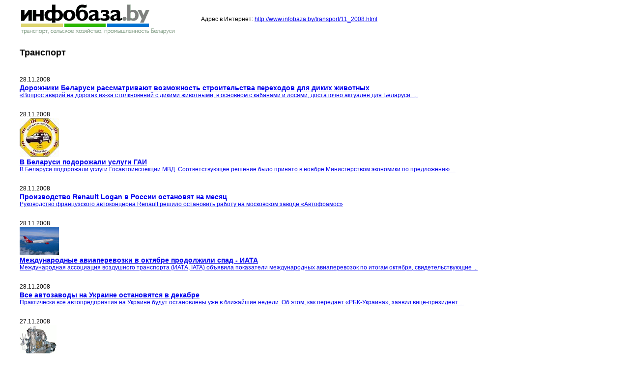

--- FILE ---
content_type: text/html; charset=windows-1251
request_url: https://www.infobaza.by/transport/11_2008.html?print=1
body_size: 13964
content:
<html><head><title>Транспорт / Ноябрь&nbsp;2008 - ИнфоБаза.by</title>
<meta http-equiv=Content-Type content="text/html; charset=windows-1251"><style type=text/css>
<!--
body,td {font:75% Arial,Helvetica,sans-serif}
h3 {font:bold 120% Arial,Helvetica,sans-serif}
h2 {font:bold 135% Arial,Helvetica,sans-serif}
h1 {font:bold 150% Arial,Helvetica,sans-serif}
#articlebody table {border:1px solid #000;border-left:none;border-top:none}
#articlebody td {border:1px solid #000;border-right:none;border-bottom:none}
.nopr {visibility: hidden; display: none;}
.small {font:9px Tahoma,Arial,Helvetica,sans-serif}
.date {padding-top:25px}
h3 {margin: 2px 0 0 0 !important;}
.item_cat {width:90%}
.item_cat table { width:100%; border-collapse:collapse; border:0}
.item_cat table td { border-bottom:1px solid #000; padding:7px 0 }
.item_cat table td.adr { width:25%; padding-right:20px}
-->
</style>
<style type="text/css" media=print>
.nopr {visibility: hidden; display: none;}
</style> 
<meta name="description" content="Новости, статистика, достоверная коммерческая и аналитическая информация о состоянии отраслей транспорта" /><meta name="keywords" content="инфобаза, гольфстрим, транспорт, новости, компания, предприятие, каталог, отрасль, автотехника, запчасти, аксессуары, ГСМ, технические жидкости, оборудование, материалы, выставки" />
</head><body bgcolor=white text=black leftmargin=40><table width=100% border=0 cellspacing=0 cellpadding=0><tr>
<td width="10%"><a href="/"><img src="/i/logo_infobaza.png" alt="Инфобаза" title="Инфобаза" border="0" hspace="2"></a></td>
<td width="90%" style="padding-left:50px">
	<div>Адрес в&nbsp;Интернет: <a href="http://www.infobaza.by/transport/11_2008.html">http://www.infobaza.by/transport/11_2008.html</a></div>
</td></tr></table><br><h1>Транспорт</h1><div class="news">
		
		<div class="item">
	<div class="date">28.11.2008</div>
	<div class="content">
		<h3><a href="/transport/1927.html">Дорожники Беларуси рассматривают возможность строительства переходов для диких животных</a></h3>
		<div class="clear"><!-- --></div>
		<a href="/transport/1927.html">«Вопрос аварий на дорогах из-за столкновений с дикими животными, в основном с кабанами и лосями, достаточно актуален для Беларуси. ...</a>
	</div>
</div><div class="item">
	<div class="date">28.11.2008</div>
	<div class="content">
		<div class="img"><a href="/transport/1926.html"><img src="/i/photo/news/avto/gai1-sm.jpg" border=0 width="80" height="80" alt="" /></a></div>
		<h3><a href="/transport/1926.html">В Беларуси подорожали услуги ГАИ</a></h3>
		<div class="clear"><!-- --></div>
		<a href="/transport/1926.html">В Беларуси подорожали услуги Госавтоинспекции МВД. Соответствующее решение было принято в ноябре Министерством экономики по предложению ...</a>
	</div>
</div><div class="item">
	<div class="date">28.11.2008</div>
	<div class="content">
		<h3><a href="/transport/1925.html">Производство Renault Logan в России остановят на месяц</a></h3>
		<div class="clear"><!-- --></div>
		<a href="/transport/1925.html">Руководство французского автоконцерна Renault решило остановить работу на московском заводе «Автофрамос»</a>
	</div>
</div><div class="item">
	<div class="date">28.11.2008</div>
	<div class="content">
		<div class="img"><a href="/transport/1924.html"><img src="/i/photo/virginatlantic-s.jpg" border=0 width="80" height="58" alt="" /></a></div>
		<h3><a href="/transport/1924.html">Международные авиаперевозки в октябре продолжили спад - ИАТА</a></h3>
		<div class="clear"><!-- --></div>
		<a href="/transport/1924.html">Международная ассоциация воздушного транспорта (ИАТА, IATA) объявила показатели международных авиаперевозок по итогам октября, свидетельствующие ...</a>
	</div>
</div><div class="item">
	<div class="date">28.11.2008</div>
	<div class="content">
		<h3><a href="/transport/1923.html">Все автозаводы на Украине остановятся в декабре</a></h3>
		<div class="clear"><!-- --></div>
		<a href="/transport/1923.html">Практически все автопредприятия на Украине будут остановлены уже в ближайшие недели. Об этом, как передает «РБК-Украина», заявил вице-президент ...</a>
	</div>
</div><div class="item">
	<div class="date">27.11.2008</div>
	<div class="content">
		<div class="img"><a href="/transport/1922.html"><img src="/i/photo/dvigatelmmz-1.jpg" border=0 width="75" height="75" alt="" /></a></div>
		<h3><a href="/transport/1922.html">Минский моторный завод активизирует маркетинговые усилия в период кризиса</a></h3>
		<div class="clear"><!-- --></div>
		<a href="/transport/1922.html">Помимо поставок дизельных двигателей Минский моторный завод будет оказывать российским партнерам услуги по механической обработке деталей</a>
	</div>
</div><div class="item">
	<div class="date">27.11.2008</div>
	<div class="content">
		<div class="img"><a href="/transport/1921.html"><img src="/i/photo/news/avto/03-s.jpg" border=0 width="85" height="56" alt="" /></a></div>
		<h3><a href="/transport/1921.html">10 самых «скоростных» аварий, в которых разбивались суперкары <br />
</a></h3>
		<div class="clear"><!-- --></div>
		<a href="/transport/1921.html">На первом месте такого необычного рейтинга располагается инцидент с участием итальянского Ferrari Enzo, чей водитель на скорости 314 ...</a>
	</div>
</div><div class="item">
	<div class="date">27.11.2008</div>
	<div class="content">
		<div class="img"><a href="/transport/1920.html"><img src="/i/photo/eu-s.jpg" border=0 width="80" height="58" alt="" /></a></div>
		<h3><a href="/transport/1920.html">ЕС планирует выделить 5 млрд евро на поддержку автопрома</a></h3>
		<div class="clear"><!-- --></div>
		<a href="/transport/1920.html">Согласно плану оздоровления экономики Евросоюза, одобренному Еврокомиссией в среду, на поддержку европейской автомобилестроительной ...</a>
	</div>
</div><div class="item">
	<div class="date">27.11.2008</div>
	<div class="content">
		<h3><a href="/transport/1919.html">На Женевский автосалон приедут все автоконцерны</a></h3>
		<div class="clear"><!-- --></div>
		<a href="/transport/1919.html">Такое заявление организаторы сделали после того, как несколько крупных автоконцернов решили не участвовать в моторшоу в Детройте, которое ...</a>
	</div>
</div><div class="item">
	<div class="date">26.11.2008</div>
	<div class="content">
		<h3><a href="/transport/1918.html">Импорт автомобилей в Россию вырос в 2008 году на 10%</a></h3>
		<div class="clear"><!-- --></div>
		<a href="/transport/1918.html">Темпы прироста объемов импорта по каждой марке автомобилей составляют в среднем от 15 до 60% в год, - сообщает ассоциация импортеров ...</a>
	</div>
</div><div class="item">
	<div class="date">26.11.2008</div>
	<div class="content">
		<h3><a href="/transport/1917.html">Автомобильный рынок Беларуси уже не вмещается в рамки устаревшей инфраструктуры</a></h3>
		<div class="clear"><!-- --></div>
		<a href="/transport/1917.html">Как отмечают в Автомобильной ассоциации «БАА», ныне в Беларуси среди стран СНГ самый высокий уровень «автомобилизации» населения. В ...</a>
	</div>
</div><div class="item">
	<div class="date">26.11.2008</div>
	<div class="content">
		<div class="img"><a href="/transport/1916.html"><img src="/i/photo/news/avto/dsc_0077-b.jpg" border=0 width="75" height="57" alt="" /></a></div>
		<h3><a href="/transport/1916.html">Разработан бизнес-план второй фазы проекта сборки автомобилей Samand на СП «Юнисон»</a></h3>
		<div class="clear"><!-- --></div>
		<a href="/transport/1916.html">Разработан бизнес-план второй фазы проекта сборочного производства легковых автомобилей «Саманд» (Samand) иранской фирмы «Иран Ходро» ...</a>
	</div>
</div><div class="item">
	<div class="date">26.11.2008</div>
	<div class="content">
		<h3><a href="/transport/1914.html">Средняя по России цена бензина упала до 21,32 руб./л</a></h3>
		<div class="clear"><!-- --></div>
		<a href="/transport/1914.html">Потребительские цены на автобензин в среднем по России в период с 10 по 16 ноября 2008 г. снизились на</a>
	</div>
</div><div class="item">
	<div class="date">25.11.2008</div>
	<div class="content">
		<div class="img"><a href="/transport/1915.html"><img src="/i/photo/news/avto/mzkt-s.jpg" border=0 width="80" height="51" alt="" /></a></div>
		<h3><a href="/transport/1915.html">МЗКТ увеличил производство автомобильной и прицепной техники</a></h3>
		<div class="clear"><!-- --></div>
		<a href="/transport/1915.html">За 10 месяцев 2008 года Минским заводом колесных тягачей выпущено 584 единицы автомобильной и прицепной техники, что на 34,6% больше ...</a>
	</div>
</div><div class="item">
	<div class="date">25.11.2008</div>
	<div class="content">
		<div class="img"><a href="/transport/1913.html"><img src="/i/photo/news/avto/benzin1-sm.jpg" border=0 width="80" height="68" alt="" /></a></div>
		<h3><a href="/transport/1913.html">Бензин в США подешевел до уровня 2005 года - $0,5 за литр</a></h3>
		<div class="clear"><!-- --></div>
		<a href="/transport/1913.html">Как следует из официальной статистики Министерства энергетики США, это самый низкий показатель</a>
	</div>
</div><div class="item">
	<div class="date">25.11.2008</div>
	<div class="content">
		<h3><a href="/transport/1912.html">Россия отменит НДС при продаже подержанных машин<br />
</a></h3>
		<div class="clear"><!-- --></div>
		<a href="/transport/1912.html">«Другими словами, реализация этого положения позволит исключить повторное взимание НДС при реализации автомобилей</a>
	</div>
</div><div class="item">
	<div class="date">25.11.2008</div>
	<div class="content">
		<div class="img"><a href="/transport/1911.html"><img src="/i/photo/news/avto/fury-s.jpg" border=0 width="80" height="54" alt="" /></a></div>
		<h3><a href="/transport/1911.html">Транспортники Беларуси ощущают на себе последствия финансового кризиса<br />
</a></h3>
		<div class="clear"><!-- --></div>
		<a href="/transport/1911.html">Непростая ситуация сложилась с выполнением прогнозных показателей. По итогам 9 месяцев не удалось «вытянуть» 4 из 8</a>
	</div>
</div><div class="item">
	<div class="date">25.11.2008</div>
	<div class="content">
		<h3><a href="/transport/1910.html">Купил подержанное авто – жди повестки в суд?</a></h3>
		<div class="clear"><!-- --></div>
		<a href="/transport/1910.html">37 (!) минчанам пришла повестка из суда: ваши авто будут конфискованы и отправлены на штрафстоянку. Люди признаются: мы брали авто ...</a>
	</div>
</div><div class="item">
	<div class="date">25.11.2008</div>
	<div class="content">
		<h3><a href="/transport/1909.html">Крупнейшие автоконцерны отказываются от участия в автошоу в Детройте</a></h3>
		<div class="clear"><!-- --></div>
		<a href="/transport/1909.html">Один из ведущих японских автоконцернов Mitsubishi Motors стал пятым автопроизводителем, отказавшимся из-за последствий мирового финансового ...</a>
	</div>
</div><div class="item">
	<div class="date">24.11.2008</div>
	<div class="content">
		<h3><a href="/transport/1908.html">В Беларуси снова подорожает топливо</a></h3>
		<div class="clear"><!-- --></div>
		<a href="/transport/1908.html">Минфин аргументировал свое предложение тем, что в связи со снижением экспортных поступлений от продажи нефтепродуктов на внешнем рынке</a>
	</div>
</div><div class="item">
	<div class="date">24.11.2008</div>
	<div class="content">
		<div class="img"><a href="/transport/1907.html"><img src="/i/photo/news/avto/medialiga/2008/medialiga2008_11-80.jpg" border=0 width="80" height="58" alt="" /></a></div>
		<h3><a href="/transport/1907.html">«АвтоБаза» выиграла «MediaЛИГУ» (дополнено) + ФОТО</a></h3>
		<div class="clear"><!-- --></div>
		<a href="/transport/1907.html">Команда издательства «Гольфстрим», выступавшая под маркой журнала «АвтоБаза», стала победителем второго Открытого международного турнира ...</a>
	</div>
</div><div class="item">
	<div class="date">24.11.2008</div>
	<div class="content">
		<h3><a href="/transport/1906.html">Мэр Минска поручил повысить качество уборки дорог и тротуаров от снега</a></h3>
		<div class="clear"><!-- --></div>
		<a href="/transport/1906.html">В Минске необходимо повысить качество уборки дорог и тротуаров от снега. Такое поручение дал сегодня председатель Мингорисполкома Михаил ...</a>
	</div>
</div><div class="item">
	<div class="date">24.11.2008</div>
	<div class="content">
		<h3><a href="/transport/1905.html">КАМАЗ уходит в двухнедельный отпуск из-за кризиса</a></h3>
		<div class="clear"><!-- --></div>
		<a href="/transport/1905.html">Большая часть сотрудников ОАО «КАМАЗ» с понедельника отправлена в двухнедельный отпуск, сообщил РИА Новости директор департамента по ...</a>
	</div>
</div><div class="item">
	<div class="date">24.11.2008</div>
	<div class="content">
		<h3><a href="/transport/1904.html">В России прошли акции протеста автомобилистов</a></h3>
		<div class="clear"><!-- --></div>
		<a href="/transport/1904.html">Поводом для проведения акции стало намерение правительства повысить с 25 до 30 процентов пошлины на иномарки возрастом до пяти лет, ...</a>
	</div>
</div><div class="item">
	<div class="date">21.11.2008</div>
	<div class="content">
		<h3><a href="/transport/1903.html">Руководство украинского АвтоЗАЗ уволит тысячу сотрудников</a></h3>
		<div class="clear"><!-- --></div>
		<a href="/transport/1903.html">Такого активного сокращения от автомобилестроительной отрасли никто не ожидал. В центре занятости Запорожья были уверены, что сокращения ...</a>
	</div>
</div><div class="item">
	<div class="date">21.11.2008</div>
	<div class="content">
		<h3><a href="/transport/1902.html">Конгресс США перенес принятие решения о помощи автопрому на декабрь</a></h3>
		<div class="clear"><!-- --></div>
		<a href="/transport/1902.html">General Motors, Ford и Chrysler просят у правительства немедленно выделить им кредит в размере 25 млрд долл. General Motors утверждает</a>
	</div>
</div><div class="item">
	<div class="date">21.11.2008</div>
	<div class="content">
		<h3><a href="/transport/1901.html">Автомобилисты РФ проведут акцию протеста против повышения пошлин</a></h3>
		<div class="clear"><!-- --></div>
		<a href="/transport/1901.html">В ближайшую субботу, 22 ноября, пройдет общероссийская акция протеста автомобилистов против повышения таможенных пошлин на новые и ...</a>
	</div>
</div><div class="item">
	<div class="date">21.11.2008</div>
	<div class="content">
		<div class="img"><a href="/transport/1900.html"><img src="/i/photo/news/avto/dsc_0077-b.jpg" border=0 width="75" height="57" alt="" /></a></div>
		<h3><a href="/transport/1900.html">Беларусь предлагает Iran Khodro увеличить его долю с СП «Юнисон» до контрольного пакета</a></h3>
		<div class="clear"><!-- --></div>
		<a href="/transport/1900.html">«Сегодня доля Iran Khodro составляет 42% акций. Если компания считает, что этого недостаточно и ей для управления нужно увеличить пакет, ...</a>
	</div>
</div><div class="item">
	<div class="date">21.11.2008</div>
	<div class="content">
		<div class="img"><a href="/transport/1899.html"><img src="/i/photo/news/avto/servis-s.jpg" border=0 width="80" height="58" alt="" /></a></div>
		<h3><a href="/transport/1899.html">Количество станций по гостехосмотру автотранспорта к концу года вырастет до 200</a></h3>
		<div class="clear"><!-- --></div>
		<a href="/transport/1899.html">В Минтрансе отмечают, что рост числа транспортных средств в Беларуси требует расширения сети диагностических станций для обеспечения ...</a>
	</div>
</div><div class="item">
	<div class="date">20.11.2008</div>
	<div class="content">
		<h3><a href="/transport/1898.html">Смерть американских автокомпаний изменит весь мир</a></h3>
		<div class="clear"><!-- --></div>
		<a href="/transport/1898.html">Около 200 000 тысяч рабочих мест исчезнут. Под угрозой окажется система здравоохранения миллионов американцев</a>
	</div>
</div><div class="item">
	<div class="date">20.11.2008</div>
	<div class="content">
		<div class="img"><a href="/transport/1897.html"><img src="/i/photo/other/gulf_footballteam-80.jpg" border=0 width="80" height="74" alt="" /></a></div>
		<h3><a href="/transport/1897.html">Футбольная команда журнала «АвтоБаза» примет участие в международном турнире «MediaЛИГА»</a></h3>
		<div class="clear"><!-- --></div>
		<a href="/transport/1897.html">С 22 по 23 ноября в Минске состоится второй открытый турнир по мини-футболу среди республиканских СМИ, предприятий и организаций.</a>
	</div>
</div><div class="item">
	<div class="date">20.11.2008</div>
	<div class="content">
		<h3><a href="/transport/1896.html">Great Wall отказался от строительства завода в России</a></h3>
		<div class="clear"><!-- --></div>
		<a href="/transport/1896.html">Китайский автопроизводитель Great Wall отказался от планов по развитию сборочного предприятия в России</a>
	</div>
</div><div class="item">
	<div class="date">20.11.2008</div>
	<div class="content">
		<h3><a href="/transport/1895.html">Рынок подержанных автомобилей – очевидное и вероятное</a></h3>
		<div class="clear"><!-- --></div>
		<a href="/transport/1895.html">Как реагирует рынок подержанных автомобилей на последние события в мире? Изменения, которые несомненно происходят или произойдут в ...</a>
	</div>
</div><div class="item">
	<div class="date">20.11.2008</div>
	<div class="content">
		<h3><a href="/transport/1894.html">Наличие многократных удостоверений ввоза в РФ автомобилей не снимает с граждан Беларуси обязанность их декларирования</a></h3>
		<div class="clear"><!-- --></div>
		<a href="/transport/1894.html">Многократные удостоверения временного ввоза для личных автомобилей, зарегистрированных на территории Беларуси, сроком до 6 месяцев ...</a>
	</div>
</div><div class="item">
	<div class="date">19.11.2008</div>
	<div class="content">
		<div class="img"><a href="/transport/1893.html"><img src="/i/photo/news/avto/znak-s.jpg" border=0 width="85" height="51" alt="" /></a></div>
		<h3><a href="/transport/1893.html">Беларусь и Россия ратифицировали конвенцию о взаимном признании нарушений ПДД</a></h3>
		<div class="clear"><!-- --></div>
		<a href="/transport/1893.html">Теперь, например, граждане Беларуси, совершившие нарушение Правил дорожного движения в России, будут привлекаться к ответственности</a>
	</div>
</div><div class="item">
	<div class="date">19.11.2008</div>
	<div class="content">
		<div class="img"><a href="/article/auto/belposlog/"><img src="/i/photo/exhibition/auto/trans_logist/2008/transp_log2008_9-sm.jpg" border=0 width="80" height="74" alt="" /></a></div>
		<h3><a href="/article/auto/belposlog/">Беларусь постигает логистику</a></h3>
		<div class="clear"><!-- --></div>
		<a href="/article/auto/belposlog/">Удивительно, но мы научились признавать свои недостатки и даже ошибки. Целая отрасль транспортных перевозок вдруг объявила, что у нее ...</a>
	</div>
</div><div class="item">
	<div class="date">19.11.2008</div>
	<div class="content">
		<div class="img"><a href="/transport/1891.html"><img src="/i/photo/news/avto/benzin-sm.jpg" border=0 width="80" height="49" alt="" /></a></div>
		<h3><a href="/transport/1891.html">Бензин и дизтопливо в США подешевели с июля в 2 раза</a></h3>
		<div class="clear"><!-- --></div>
		<a href="/transport/1891.html">Бензин и дизельное топливо в США продолжают стремительно дешеветь. Так, согласно официальной статистике Министерства энергетики США, ...</a>
	</div>
</div><div class="item">
	<div class="date">19.11.2008</div>
	<div class="content">
		<h3><a href="/transport/1890.html">Минпром Беларуси и «Катерпиллар» подумают о сотрудничестве</a></h3>
		<div class="clear"><!-- --></div>
		<a href="/transport/1890.html">В Лондоне состоялась встреча руководства корпорации «Катерпиллар» с премьер-министром Беларуси Сергеем Сидорским.</a>
	</div>
</div><div class="item">
	<div class="date">18.11.2008</div>
	<div class="content">
		<h3><a href="/transport/1889.html">АвтоВАЗ откладывает выпуск моделей на основе Renault Logan</a></h3>
		<div class="clear"><!-- --></div>
		<a href="/transport/1889.html">Причиной изменения сроков стал финансовый кризис, повлиявший на дела компании</a>
	</div>
</div><div class="item">
	<div class="date">18.11.2008</div>
	<div class="content">
		<h3><a href="/transport/1888.html">Новые водительские удостоверения появятся в Беларуси к 2011 году</a></h3>
		<div class="clear"><!-- --></div>
		<a href="/transport/1888.html">«Планируется, что в 2011 году в Беларуси будет введен новый вид водительского удостоверения»...</a>
	</div>
</div><div class="item">
	<div class="date">18.11.2008</div>
	<div class="content">
		<h3><a href="/transport/1887.html">Управлением федеральных трасс в России займется новая госкомпания</a></h3>
		<div class="clear"><!-- --></div>
		<a href="/transport/1887.html">Глава Минтранса Игорь Левитин представил вчера президенту РФ Дмитрию Медведеву предложения по созданию государственной компании «Российские ...</a>
	</div>
</div><div class="item">
	<div class="date">18.11.2008</div>
	<div class="content">
		<div class="img"><a href="/transport/1886.html"><img src="/i/photo/news/avto/opel_insignia-s.jpg" border=0 width="80" height="40" alt="" /></a></div>
		<h3><a href="/transport/1886.html">Opel Insignia стал европейским «Автомобилем года»</a></h3>
		<div class="clear"><!-- --></div>
		<a href="/transport/1886.html">Бренд Opel компании «Дженерал Моторс» получил звание лучшей машины года в Европе впервые за 22 года. Opel Insignia, новейший среднеразмерный ...</a>
	</div>
</div><div class="item">
	<div class="date">17.11.2008</div>
	<div class="content">
		<div class="img"><a href="/transport/1885.html"><img src="/i/photo/news/avto/bogdan-s.jpg" border=0 width="80" height="49" alt="" /></a></div>
		<h3><a href="/transport/1885.html">Украинский «Богдан» заморозил строительство завода в России</a></h3>
		<div class="clear"><!-- --></div>
		<a href="/transport/1885.html">Один из крупнейших автопроизводителей Украины - корпорация «Богдан» - приостановил на год инвестиционный проект в Нижегородской области ...</a>
	</div>
</div><div class="item">
	<div class="date">17.11.2008</div>
	<div class="content">
		<h3><a href="/transport/1884.html">В Гомеле задержан водитель, сбивший на остановке трех человек</a></h3>
		<div class="clear"><!-- --></div>
		<a href="/transport/1884.html">26-летний водитель «Мерседеса» скрылся с места преступления, оставив там свой автомобиль. Через несколько часов по номерному знаку ...</a>
	</div>
</div><div class="item">
	<div class="date">17.11.2008</div>
	<div class="content">
		<h3><a href="/transport/1883.html">В Буркина-Фасо произошло ДТП, унесшее 66 жизней</a></h3>
		<div class="clear"><!-- --></div>
		<a href="/transport/1883.html">Инцидент произошел в минувшую субботу в 170 км к западу от столицы страны - г. Уагадугу. На оживленной улице столкнулись</a>
	</div>
</div><div class="item">
	<div class="date">17.11.2008</div>
	<div class="content">
		<h3><a href="/transport/1882.html">Транспортные организации общего пользования Беларуси в январе-октябре увеличили грузооборот на 5,8%</a></h3>
		<div class="clear"><!-- --></div>
		<a href="/transport/1882.html">Грузооборот железнодорожного транспорта за указанный период составил 40,6 млрд.ткм, или 103% к аналогичному периоду 2007 года</a>
	</div>
</div><div class="item">
	<div class="date">14.11.2008</div>
	<div class="content">
		<div class="img"><a href="/transport/1881.html"><img src="/i/photo/news/avto/avarii/poezd_porshe/poezd_porshe_1-80.jpg" border=0 width="80" height="49" alt="" /></a></div>
		<h3><a href="/transport/1881.html">Разбился поезд с Porsche. ФОТО</a></h3>
		<div class="clear"><!-- --></div>
		<a href="/transport/1881.html">В итоге 18 суперкаров вместо того, чтобы поехать к покупателям, отправились на свалку.</a>
	</div>
</div><div class="item">
	<div class="date">14.11.2008</div>
	<div class="content">
		<div class="img"><a href="/transport/1880.html"><img src="/i/photo/news/avto/amkodor2551-s.jpg" border=0 width="80" height="60" alt="" /></a></div>
		<h3><a href="/transport/1880.html">«Амкодор» создает дилерскую сеть в Молдове</a></h3>
		<div class="clear"><!-- --></div>
		<a href="/transport/1880.html">«Амкодор» намерен более широко выходить со своей техникой на молдавский рынок, - сказал дипломат</a>
	</div>
</div><div class="item">
	<div class="date">14.11.2008</div>
	<div class="content">
		<h3><a href="/transport/1879.html">Ученик 7-го класса в Могилеве угнал автобус от автобусного парка</a></h3>
		<div class="clear"><!-- --></div>
		<a href="/transport/1879.html">«14-летний ученик 7-го класса средней школы N20 Могилева угнал от автопарка N1 по Гомельскому шоссе</a>
	</div>
</div><div class="item">
	<div class="date">14.11.2008</div>
	<div class="content">
		<div class="img"><a href="/transport/1878.html"><img src="/i/photo/news/avto/mintrans_logo-sm.jpg" border=0 width="80" height="94" alt="" /></a></div>
		<h3><a href="/transport/1878.html">Минтранс напоминает о необходимости замены лицензий</a></h3>
		<div class="clear"><!-- --></div>
		<a href="/transport/1878.html">Ранее выданные Минтрансом специальные разрешения (лицензии) прекращают свое действие с 1 января 2009 г., в связи с чем срок действия ...</a>
	</div>
</div><div class="item">
	<div class="date">14.11.2008</div>
	<div class="content">
		<div class="img"><a href="/transport/1877.html"><img src="/i/photo/news/avto/gaz-logo-s.jpg" border=0 width="75" height="78" alt="" /></a></div>
		<h3><a href="/transport/1877.html">«Группа ГАЗ» начинает увольнять работников</a></h3>
		<div class="clear"><!-- --></div>
		<a href="/transport/1877.html">Глобальный финансовый кризис и его последствия весьма серьезно воспринимаются российскими автоконцернами. Снижение спроса на продукцию ...</a>
	</div>
</div><div class="item">
	<div class="date">13.11.2008</div>
	<div class="content">
		<div class="img"><a href="/transport/1876.html"><img src="/i/photo/news/avto/wintertires03-s.jpg" border=0 width="75" height="60" alt="" /></a></div>
		<h3><a href="/transport/1876.html">Установка зимней резины: пока без очередей</a></h3>
		<div class="clear"><!-- --></div>
		<a href="/transport/1876.html">На белорусских СТО в ноябре не наблюдается аншлага: автомобилисты не торопятся устанавливать на свои машины зимнюю резину</a>
	</div>
</div><div class="item">
	<div class="date">13.11.2008</div>
	<div class="content">
		<h3><a href="/transport/1875.html">Делегация из Новосибирска побывала в Минске для изучения новинок, выпускаемых на автозаводах и транспортных предприятиях Беларуси</a></h3>
		<div class="clear"><!-- --></div>
		<a href="/transport/1875.html">В следующем году Новосибирский муниципалитет планирует закупить до 50 новых автобусов для обновления парка подвижного состава городского ...</a>
	</div>
</div><div class="item">
	<div class="date">13.11.2008</div>
	<div class="content">
		<div class="img"><a href="/transport/1874.html"><img src="/i/photo/news/avto/trassa-les-s.jpg" border=0 width="80" height="48" alt="" /></a></div>
		<h3><a href="/transport/1874.html">Новые технологии строительства лесных дорог в заболоченной местности разработаны в БГТУ</a></h3>
		<div class="clear"><!-- --></div>
		<a href="/transport/1874.html">Ученые БГТУ разработали новые технологии для строительства лесных дорог на слабых грунтовых основаниях с применением нетканых синтетических ...</a>
	</div>
</div><div class="item">
	<div class="date">13.11.2008</div>
	<div class="content">
		<h3><a href="/transport/1873.html">Цены на бензин в России за неделю снизились на 1,2%</a></h3>
		<div class="clear"><!-- --></div>
		<a href="/transport/1873.html">Средняя цена на бензин в РФ на 1 ноября составила 22,02 рубля против 22,28 рубля на 27 октября.</a>
	</div>
</div><div class="item">
	<div class="date">12.11.2008</div>
	<div class="content">
		<div class="img"><a href="/transport/1872.html"><img src="/i/photo/cover/2008/auto0811_cover80.jpg" border=0 width="80" height="114" alt="" /></a></div>
		<h3><a href="/transport/1872.html">Читайте на сайте ноябрьский номер журнала «АвтоБаза»</a></h3>
		<div class="clear"><!-- --></div>
		<a href="/transport/1872.html">Материалы очередного номера популярного журнала для профессионалов автобизнеса доступны в формате PDF.</a>
	</div>
</div><div class="item">
	<div class="date">12.11.2008</div>
	<div class="content">
		<div class="img"><a href="/transport/1871.html"><img src="/i/photo/news/avto/avtobus_maz251_sm.jpg" border=0 width="80" height="61" alt="" /></a></div>
		<h3><a href="/transport/1871.html">В Ставропольский край в 2008 году будет поставлено 50 автобусов МАЗ<br />
</a></h3>
		<div class="clear"><!-- --></div>
		<a href="/transport/1871.html">Вчера в Минске состоялась встреча делегации Ставропольского края с руководством МАЗа. «Мы внесли предложение, чтобы предприятие приехало ...</a>
	</div>
</div><div class="item">
	<div class="date">12.11.2008</div>
	<div class="content">
		<h3><a href="/transport/1870.html">Жители Витебщины забросали машину инспектора ГАИ экскрементами</a></h3>
		<div class="clear"><!-- --></div>
		<a href="/transport/1870.html">К разных срокам лишения свободы условно приговорены три парня из Верхнедвинска за то, что отомстили сотруднику ГАИ</a>
	</div>
</div><div class="item">
	<div class="date">12.11.2008</div>
	<div class="content">
		<h3><a href="/transport/1869.html">Гомельский водитель осужден за умышленный наезд на ребенка</a></h3>
		<div class="clear"><!-- --></div>
		<a href="/transport/1869.html">В Гомеле вступил в силу приговор по нашумевшему делу. Впервые в области судили человека за умышленный наезд на пешеходов.</a>
	</div>
</div><div class="item">
	<div class="date">12.11.2008</div>
	<div class="content">
		<h3><a href="/transport/1868.html">Кризис в мировом автопроме набирает обороты</a></h3>
		<div class="clear"><!-- --></div>
		<a href="/transport/1868.html">Массовой акцией протеста в Барселоне встретили испанские сотрудники японского автоконцерна Nissan решение компании</a>
	</div>
</div><div class="item">
	<div class="date">11.11.2008</div>
	<div class="content">
		<div class="img"><a href="/transport/1867.html"><img src="/i/photo/news/avto/mendelev1-sm.jpg" border=0 width="80" height="66" alt="" /></a></div>
		<h3><a href="/transport/1867.html">Начальника управления ГАИ МВД Беларуси отстранили от должности<br />
</a></h3>
		<div class="clear"><!-- --></div>
		<a href="/transport/1867.html">Возглавлявший данную службу с начала 2006 года Александр Менделев отстранен от занимаемой должности. Когда было принято такое решение</a>
	</div>
</div><div class="item">
	<div class="date">11.11.2008</div>
	<div class="content">
		<h3><a href="/transport/1866.html">Президент Украины пообещал поддержать национальный автопром</a></h3>
		<div class="clear"><!-- --></div>
		<a href="/transport/1866.html">Основной темой обсуждения стали меры, которые необходимо предпринять для предотвращения рецессии в автомобилестроении. В совещании ...</a>
	</div>
</div><div class="item">
	<div class="date">11.11.2008</div>
	<div class="content">
		<div class="img"><a href="/transport/1865.html"><img src="/i/photo/news/mts/republic1-s.jpg" border=0 width="80" height="69" alt="" /></a></div>
		<h3><a href="/transport/1865.html">Правительство Беларуси посчитало нецелесообразным снижать цены на бензин</a></h3>
		<div class="clear"><!-- --></div>
		<a href="/transport/1865.html">Правительство Беларуси посчитало нецелесообразным снижать цены на нефтепродукты на внутреннем рынке в связи с падением мировых цен</a>
	</div>
</div><div class="item">
	<div class="date">11.11.2008</div>
	<div class="content">
		<h3><a href="/transport/1864.html">Корпорация «Ростехнологии» интересуется МАЗом</a></h3>
		<div class="clear"><!-- --></div>
		<a href="/transport/1864.html">«У нас состоялся достаточно откровенный разговор, с нашей стороны были высказаны предложения о создании совместных предприятий, сотрудничестве ...</a>
	</div>
</div><div class="item">
	<div class="date">10.11.2008</div>
	<div class="content">
		<h3><a href="/transport/1863.html">В России появятся новые заводы по производству запчастей к зарубежным авто</a></h3>
		<div class="clear"><!-- --></div>
		<a href="/transport/1863.html">Россия готова к новым соглашениям с иностранными производителями о промышленной сборке запчастей для иномарок. Эта новость, появившаяся ...</a>
	</div>
</div><div class="item">
	<div class="date">10.11.2008</div>
	<div class="content">
		<h3><a href="/transport/1862.html">В Беларусь за 9 месяцев ввезено около 130 тысяч иномарок</a></h3>
		<div class="clear"><!-- --></div>
		<a href="/transport/1862.html">Импорт автомобилей превысил показатель за аналогичный прошлогодний период в денежном выражении на 24% и достиг почти</a>
	</div>
</div><div class="item">
	<div class="date">10.11.2008</div>
	<div class="content">
		<div class="img"><a href="/transport/1861.html"><img src="/i/photo/news/avto/taxi-s.jpg" border=0 width="75" height="56" alt="" /></a></div>
		<h3><a href="/transport/1861.html">В Минске дорожает проезд в такси</a></h3>
		<div class="clear"><!-- --></div>
		<a href="/transport/1861.html">К настоящему времени новые тарифы зарегистрировали большинство перевозчиков столицы</a>
	</div>
</div><div class="item">
	<div class="date">10.11.2008</div>
	<div class="content">
		<div class="img"><a href="/transport/1860.html"><img src="/i/photo/news/avto/poderzh_auto-sm.jpg" border=0 width="80" height="59" alt="" /></a></div>
		<h3><a href="/transport/1860.html">Авторынок Беларуси отреагировал на финансовый кризис переориентацией спроса</a></h3>
		<div class="clear"><!-- --></div>
		<a href="/transport/1860.html">На автомобильном рынке Беларуси произошла переориентация спроса в связи с влиянием мирового финансового кризиса</a>
	</div>
</div><div class="item">
	<div class="date">10.11.2008</div>
	<div class="content">
		<div class="img"><a href="/transport/1859.html"><img src="/i/photo/news/avto/rul_gif-1.jpg" border=0 width="80" height="60" alt="" /></a></div>
		<h3><a href="/transport/1859.html">Мировой авторынок скатился на 40 лет назад</a></h3>
		<div class="clear"><!-- --></div>
		<a href="/transport/1859.html">Весь мировой автомобильный рынок катится в пропасть неизвестности, с каждым днем набирая все более угрожающий характер</a>
	</div>
</div><div class="item">
	<div class="date">06.11.2008</div>
	<div class="content">
		<h3><a href="/transport/1858.html">Россия может поднять ввозные пошлины на иномарки старше 5 лет</a></h3>
		<div class="clear"><!-- --></div>
		<a href="/transport/1858.html">Правительство России готовит ряд мер, ограничивающих (а при определенных условиях, и вовсе запрещающих) импорт подержанных автомобилей, ...</a>
	</div>
</div><div class="item">
	<div class="date">06.11.2008</div>
	<div class="content">
		<h3><a href="/transport/1857.html">«Детройтская тройка» видит в Обаме спасителя автопрома</a></h3>
		<div class="clear"><!-- --></div>
		<a href="/transport/1857.html">Американские автопроизводители приветствуют избрание Барака Обамы на должность президента США, видя в нем защитника американской промышленности</a>
	</div>
</div><div class="item">
	<div class="date">06.11.2008</div>
	<div class="content">
		<div class="img"><a href="/transport/1856.html"><img src="/i/photo/news/mts/london-s.jpg" border=0 width="80" height="60" alt="" /></a></div>
		<h3><a href="/transport/1856.html">Минтранс Беларуси представит на форуме в Лондоне инвестиционные проекты на сумму $50 млн.</a></h3>
		<div class="clear"><!-- --></div>
		<a href="/transport/1856.html">«На форуме мы планируем продемонстрировать транзитные возможности Республики Беларусь и представим полную информацию о программе развития ...</a>
	</div>
</div><div class="item">
	<div class="date">05.11.2008</div>
	<div class="content">
		<h3><a href="/transport/1855.html">В России дешевеет бензин</a></h3>
		<div class="clear"><!-- --></div>
		<a href="/transport/1855.html">В России дешевеет топливо вслед за падением мировых цен на нефть, начавшемся в сентябре из-за опасений снижения спроса на нее в условиях ...</a>
	</div>
</div><div class="item">
	<div class="date">05.11.2008</div>
	<div class="content">
		<div class="img"><a href="/transport/1854.html"><img src="/i/photo/news/avto/maz_konveer_sm.jpg" border=0 width="80" height="56" alt="" /></a></div>
		<h3><a href="/transport/1854.html">Финская компания Sisu Auto Oy заинтересована в создании на базе МАЗ СП по выпуску большегрузных авто</a></h3>
		<div class="clear"><!-- --></div>
		<a href="/transport/1854.html">У завода уже есть опыт сотрудничества с концерном Sisu. На протяжении двух лет финский производитель поставляет на предприятие мосты ...</a>
	</div>
</div><div class="item">
	<div class="date">05.11.2008</div>
	<div class="content">
		<div class="img"><a href="/transport/1853.html"><img src="/i/photo/news/avto/bmwx6-s.jpg" border=0 width="80" height="48" alt="" /></a></div>
		<h3><a href="/transport/1853.html">Доходы BMW падают из-за глобального кризиса</a></h3>
		<div class="clear"><!-- --></div>
		<a href="/transport/1853.html">Представители компании говорят, что не в состоянии спрогнозировать финансовые результаты даже до конца 2008 года из-за неустойчивого ...</a>
	</div>
</div><div class="item">
	<div class="date">05.11.2008</div>
	<div class="content">
		<h3><a href="/transport/1852.html">Найдены грибы, производящие дизельное топливо</a></h3>
		<div class="clear"><!-- --></div>
		<a href="/transport/1852.html">Американские ученые обнаружили, что грибы-паразиты Gliocladium roseum производят углеводороды, входящие в состав дизельного топлива. ...</a>
	</div>
</div><div class="item">
	<div class="date">05.11.2008</div>
	<div class="content">
		<div class="img"><a href="/transport/1851.html"><img src="/i/photo/news/avto/poezd-s.jpg" border=0 width="80" height="53" alt="" /></a></div>
		<h3><a href="/transport/1851.html">Первая грузовая компания России открывает представительство в Беларуси</a></h3>
		<div class="clear"><!-- --></div>
		<a href="/transport/1851.html">Решение об открытии представительства в Беларуси было обусловлено растущими объемами международных грузоперевозок железнодорожным транспортом ...</a>
	</div>
</div><div class="item">
	<div class="date">04.11.2008</div>
	<div class="content">
		<div class="img"><a href="/transport/1850.html"><img src="/i/photo/news/avto/mintrans_logo-sm.jpg" border=0 width="80" height="94" alt="" /></a></div>
		<h3><a href="/transport/1850.html">Беларусь и Китай подпишут меморандум о сотрудничестве в области автомобильного и водного транспорта</a></h3>
		<div class="clear"><!-- --></div>
		<a href="/transport/1850.html">«Китай защищает свой внутренний рынок перевозок и не допускает иностранные компании. Подписание меморандума станет первым этапом создания ...</a>
	</div>
</div><div class="item">
	<div class="date">04.11.2008</div>
	<div class="content">
		<div class="img"><a href="/transport/1849.html"><img src="/i/photo/news/avto/surganova_remont-sm.jpg" border=0 width="80" height="54" alt="" /></a></div>
		<h3><a href="/transport/1849.html">Несколько крупных столичных магистралей в скором времени обретут новый облик</a></h3>
		<div class="clear"><!-- --></div>
		<a href="/transport/1849.html">Несколько крупных столичных магистралей в ближайшие годы преобразятся. Предприятие «УДМСиБ Мингорисполкома» сейчас выполняет реконструкцию ...</a>
	</div>
</div><div class="item">
	<div class="date">04.11.2008</div>
	<div class="content">
		<div class="img"><a href="/transport/1848.html"><img src="/i/photo/news/agro/euro-s.jpg" border=0 width="80" height="48" alt="" /></a></div>
		<h3><a href="/transport/1848.html">Европейский автопром просит у Евросоюза 40 млрд. евро</a></h3>
		<div class="clear"><!-- --></div>
		<a href="/transport/1848.html">Европейская ассоциация автопроизводителей ACEA выступила с требованием о получении от Европейского инвестиционного банка (EIB) дешевых ...</a>
	</div>
</div><div class="item">
	<div class="date">04.11.2008</div>
	<div class="content">
		<div class="img"><a href="/transport/1847.html"><img src="/i/photo/news/avto/maz6430a9-s.jpg" border=0 width="80" height="60" alt="" /></a></div>
		<h3><a href="/transport/1847.html">Техника Минского автомобильного завода будет представлена в Латвии</a></h3>
		<div class="clear"><!-- --></div>
		<a href="/transport/1847.html">С 12 по 15 ноября Минский автомобильный завод примет участие в национальной выставке автотехники «БеларусьЭКСПО-2008» в  Риге, Латвия</a>
	</div>
</div><div class="item">
	<div class="date">04.11.2008</div>
	<div class="content">
		<div class="img"><a href="/transport/1846.html"><img src="/i/photo/news/avto/vihlop160-s.jpg" border=0 width="80" height="80" alt="" /></a></div>
		<h3><a href="/transport/1846.html">Евросоюз ужесточит экологические нормы для новых авто с 2015 года</a></h3>
		<div class="clear"><!-- --></div>
		<a href="/transport/1846.html">Поводом для пересмотра планов Еврокомиссии послужило то, что в третьем квартале текущего года из-за мирового финансового кризиса продажи ...</a>
	</div>
</div><div class="item">
	<div class="date">03.11.2008</div>
	<div class="content">
		<div class="img"><a href="/transport/1845.html"><img src="/i/photo/news/avto/maz-203-s.jpg" border=0 width="80" height="60" alt="" /></a></div>
		<h3><a href="/transport/1845.html">Автобусы «МАЗ» появятся на улицах польского города Гданьска в 2009 году</a></h3>
		<div class="clear"><!-- --></div>
		<a href="/transport/1845.html">Был проведен тендер по закупке около 20 автобусов среди ведущих автомобильных фирм Европы. В числе победителей тендера</a>
	</div>
</div><div class="item">
	<div class="date">03.11.2008</div>
	<div class="content">
		<h3><a href="/transport/1844.html">Экспорт «МАЗ-МАН» в ЕС сдерживают высокие пошлины</a></h3>
		<div class="clear"><!-- --></div>
		<a href="/transport/1844.html">Руководитель «МАЗ-МАН» отметил, что предприятие имеет постоянных деловых партнеров в 11 странах Европы, в том числе Австрии, Великобритании, ...</a>
	</div>
</div><div class="item">
	<div class="date">03.11.2008</div>
	<div class="content">
		<h3><a href="/transport/1843.html">Беларусь и Германия определили количество разрешений для автоперевозчиков на 2009 год</a></h3>
		<div class="clear"><!-- --></div>
		<a href="/transport/1843.html">«Это количество устраивает и белорусскую, и германскую стороны. Если в 2009 году грузопоток увеличится в несколько раз</a>
	</div>
</div><div class="item">
	<div class="date">03.11.2008</div>
	<div class="content">
		<div class="img"><a href="/transport/1842.html"><img src="/i/photo/news/avto/avarii/ferrari-pozhar1-sm.jpg" border=0 width="80" height="55" alt="" /></a></div>
		<h3><a href="/transport/1842.html">В Москве после ДТП сгорел раритетный «Феррари»</a></h3>
		<div class="clear"><!-- --></div>
		<a href="/transport/1842.html">Предположительно это был довольно редкий для московских дорог «Феррари 3000» 1980 года выпуска, стоимостью около 30 миллионов рублей.</a>
	</div>
</div><div class="item">
	<div class="date">03.11.2008</div>
	<div class="content">
		<h3><a href="/transport/1841.html">АвтоВАЗ снизил продажи машин в октябре на 20%</a></h3>
		<div class="clear"><!-- --></div>
		<a href="/transport/1841.html">Продажи АвтоВАЗа - крупнейшего российского производителя легковых машин - упали в октябре на 19 процентов по сравнению с тем же месяцем ...</a>
	</div>
</div>


	<span class=nopr>
		<br/><div class="news_month"><a href="1_2026.html">Январь&nbsp;2026</a> | <a href="12_2025.html">Декабрь&nbsp;2025</a> | <a href="11_2025.html">Ноябрь&nbsp;2025</a> | <a href="10_2025.html">Октябрь&nbsp;2025</a> | <a href="9_2025.html">Сентябрь&nbsp;2025</a> | <a href="8_2025.html">Август&nbsp;2025</a> | <a href="7_2025.html">Июль&nbsp;2025</a> | <a href="6_2025.html">Июнь&nbsp;2025</a> | <a href="5_2025.html">Май&nbsp;2025</a> | <a href="3_2025.html">Март&nbsp;2025</a> | <a href="2_2025.html">Февраль&nbsp;2025</a> | <a href="1_2025.html">Январь&nbsp;2025</a> | <a href="12_2024.html">Декабрь&nbsp;2024</a> | <a href="10_2024.html">Октябрь&nbsp;2024</a> | <a href="9_2024.html">Сентябрь&nbsp;2024</a> | <a href="7_2024.html">Июль&nbsp;2024</a> | <a href="6_2024.html">Июнь&nbsp;2024</a> | <a href="5_2024.html">Май&nbsp;2024</a> | <a href="4_2024.html">Апрель&nbsp;2024</a> | <a href="3_2024.html">Март&nbsp;2024</a> | <a href="2_2024.html">Февраль&nbsp;2024</a> | <a href="1_2024.html">Январь&nbsp;2024</a> | <a href="12_2023.html">Декабрь&nbsp;2023</a> | <a href="11_2023.html">Ноябрь&nbsp;2023</a> | <a href="8_2023.html">Август&nbsp;2023</a> | <a href="7_2023.html">Июль&nbsp;2023</a> | <a href="6_2023.html">Июнь&nbsp;2023</a> | <a href="5_2023.html">Май&nbsp;2023</a> | <a href="3_2023.html">Март&nbsp;2023</a> | <a href="2_2023.html">Февраль&nbsp;2023</a> | <a href="1_2023.html">Январь&nbsp;2023</a> | <a href="10_2022.html">Октябрь&nbsp;2022</a> | <a href="9_2022.html">Сентябрь&nbsp;2022</a> | <a href="7_2022.html">Июль&nbsp;2022</a> | <a href="6_2022.html">Июнь&nbsp;2022</a> | <a href="5_2022.html">Май&nbsp;2022</a> | <a href="4_2022.html">Апрель&nbsp;2022</a> | <a href="3_2022.html">Март&nbsp;2022</a> | <a href="2_2022.html">Февраль&nbsp;2022</a> | <a href="1_2022.html">Январь&nbsp;2022</a> | <a href="12_2021.html">Декабрь&nbsp;2021</a> | <a href="11_2021.html">Ноябрь&nbsp;2021</a> | <a href="10_2021.html">Октябрь&nbsp;2021</a> | <a href="9_2021.html">Сентябрь&nbsp;2021</a> | <a href="8_2021.html">Август&nbsp;2021</a> | <a href="7_2021.html">Июль&nbsp;2021</a> | <a href="6_2021.html">Июнь&nbsp;2021</a> | <a href="5_2021.html">Май&nbsp;2021</a> | <a href="4_2021.html">Апрель&nbsp;2021</a> | <a href="3_2021.html">Март&nbsp;2021</a> | <a href="2_2021.html">Февраль&nbsp;2021</a> | <a href="1_2021.html">Январь&nbsp;2021</a> | <a href="12_2020.html">Декабрь&nbsp;2020</a> | <a href="11_2020.html">Ноябрь&nbsp;2020</a> | <a href="10_2020.html">Октябрь&nbsp;2020</a> | <a href="9_2020.html">Сентябрь&nbsp;2020</a> | <a href="8_2020.html">Август&nbsp;2020</a> | <a href="7_2020.html">Июль&nbsp;2020</a> | <a href="6_2020.html">Июнь&nbsp;2020</a> | <a href="5_2020.html">Май&nbsp;2020</a> | <a href="4_2020.html">Апрель&nbsp;2020</a> | <a href="3_2020.html">Март&nbsp;2020</a> | <a href="2_2020.html">Февраль&nbsp;2020</a> | <a href="1_2020.html">Январь&nbsp;2020</a> | <a href="12_2019.html">Декабрь&nbsp;2019</a> | <a href="11_2019.html">Ноябрь&nbsp;2019</a> | <a href="10_2019.html">Октябрь&nbsp;2019</a> | <a href="9_2019.html">Сентябрь&nbsp;2019</a> | <a href="8_2019.html">Август&nbsp;2019</a> | <a href="7_2019.html">Июль&nbsp;2019</a> | <a href="6_2019.html">Июнь&nbsp;2019</a> | <a href="5_2019.html">Май&nbsp;2019</a> | <a href="4_2019.html">Апрель&nbsp;2019</a> | <a href="3_2019.html">Март&nbsp;2019</a> | <a href="2_2019.html">Февраль&nbsp;2019</a> | <a href="1_2019.html">Январь&nbsp;2019</a> | <a href="12_2018.html">Декабрь&nbsp;2018</a> | <a href="11_2018.html">Ноябрь&nbsp;2018</a> | <a href="10_2018.html">Октябрь&nbsp;2018</a> | <a href="9_2018.html">Сентябрь&nbsp;2018</a> | <a href="8_2018.html">Август&nbsp;2018</a> | <a href="7_2018.html">Июль&nbsp;2018</a> | <a href="6_2018.html">Июнь&nbsp;2018</a> | <a href="5_2018.html">Май&nbsp;2018</a> | <a href="4_2018.html">Апрель&nbsp;2018</a> | <a href="3_2018.html">Март&nbsp;2018</a> | <a href="2_2018.html">Февраль&nbsp;2018</a> | <a href="1_2018.html">Январь&nbsp;2018</a> | <a href="12_2017.html">Декабрь&nbsp;2017</a> | <a href="11_2017.html">Ноябрь&nbsp;2017</a> | <a href="10_2017.html">Октябрь&nbsp;2017</a> | <a href="9_2017.html">Сентябрь&nbsp;2017</a> | <a href="8_2017.html">Август&nbsp;2017</a> | <a href="7_2017.html">Июль&nbsp;2017</a> | <a href="6_2017.html">Июнь&nbsp;2017</a> | <a href="5_2017.html">Май&nbsp;2017</a> | <a href="4_2017.html">Апрель&nbsp;2017</a> | <a href="3_2017.html">Март&nbsp;2017</a> | <a href="2_2017.html">Февраль&nbsp;2017</a> | <a href="1_2017.html">Январь&nbsp;2017</a> | <a href="12_2016.html">Декабрь&nbsp;2016</a> | <a href="11_2016.html">Ноябрь&nbsp;2016</a> | <a href="10_2016.html">Октябрь&nbsp;2016</a> | <a href="9_2016.html">Сентябрь&nbsp;2016</a> | <a href="8_2016.html">Август&nbsp;2016</a> | <a href="7_2016.html">Июль&nbsp;2016</a> | <a href="6_2016.html">Июнь&nbsp;2016</a> | <a href="5_2016.html">Май&nbsp;2016</a> | <a href="4_2016.html">Апрель&nbsp;2016</a> | <a href="3_2016.html">Март&nbsp;2016</a> | <a href="2_2016.html">Февраль&nbsp;2016</a> | <a href="1_2016.html">Январь&nbsp;2016</a> | <a href="12_2015.html">Декабрь&nbsp;2015</a> | <a href="11_2015.html">Ноябрь&nbsp;2015</a> | <a href="10_2015.html">Октябрь&nbsp;2015</a> | <a href="9_2015.html">Сентябрь&nbsp;2015</a> | <a href="8_2015.html">Август&nbsp;2015</a> | <a href="7_2015.html">Июль&nbsp;2015</a> | <a href="6_2015.html">Июнь&nbsp;2015</a> | <a href="5_2015.html">Май&nbsp;2015</a> | <a href="4_2015.html">Апрель&nbsp;2015</a> | <a href="3_2015.html">Март&nbsp;2015</a> | <a href="2_2015.html">Февраль&nbsp;2015</a> | <a href="1_2015.html">Январь&nbsp;2015</a> | <a href="12_2014.html">Декабрь&nbsp;2014</a> | <a href="11_2014.html">Ноябрь&nbsp;2014</a> | <a href="10_2014.html">Октябрь&nbsp;2014</a> | <a href="9_2014.html">Сентябрь&nbsp;2014</a> | <a href="8_2014.html">Август&nbsp;2014</a> | <a href="7_2014.html">Июль&nbsp;2014</a> | <a href="6_2014.html">Июнь&nbsp;2014</a> | <a href="5_2014.html">Май&nbsp;2014</a> | <a href="4_2014.html">Апрель&nbsp;2014</a> | <a href="3_2014.html">Март&nbsp;2014</a> | <a href="2_2014.html">Февраль&nbsp;2014</a> | <a href="1_2014.html">Январь&nbsp;2014</a> | <a href="12_2013.html">Декабрь&nbsp;2013</a> | <a href="11_2013.html">Ноябрь&nbsp;2013</a> | <a href="10_2013.html">Октябрь&nbsp;2013</a> | <a href="9_2013.html">Сентябрь&nbsp;2013</a> | <a href="8_2013.html">Август&nbsp;2013</a> | <a href="7_2013.html">Июль&nbsp;2013</a> | <a href="6_2013.html">Июнь&nbsp;2013</a> | <a href="5_2013.html">Май&nbsp;2013</a> | <a href="4_2013.html">Апрель&nbsp;2013</a> | <a href="3_2013.html">Март&nbsp;2013</a> | <a href="2_2013.html">Февраль&nbsp;2013</a> | <a href="1_2013.html">Январь&nbsp;2013</a> | <a href="12_2012.html">Декабрь&nbsp;2012</a> | <a href="11_2012.html">Ноябрь&nbsp;2012</a> | <a href="10_2012.html">Октябрь&nbsp;2012</a> | <a href="9_2012.html">Сентябрь&nbsp;2012</a> | <a href="8_2012.html">Август&nbsp;2012</a> | <a href="7_2012.html">Июль&nbsp;2012</a> | <a href="6_2012.html">Июнь&nbsp;2012</a> | <a href="5_2012.html">Май&nbsp;2012</a> | <a href="4_2012.html">Апрель&nbsp;2012</a> | <a href="3_2012.html">Март&nbsp;2012</a> | <a href="2_2012.html">Февраль&nbsp;2012</a> | <a href="1_2012.html">Январь&nbsp;2012</a> | <a href="12_2011.html">Декабрь&nbsp;2011</a> | <a href="11_2011.html">Ноябрь&nbsp;2011</a> | <a href="10_2011.html">Октябрь&nbsp;2011</a> | <a href="9_2011.html">Сентябрь&nbsp;2011</a> | <a href="8_2011.html">Август&nbsp;2011</a> | <a href="7_2011.html">Июль&nbsp;2011</a> | <a href="6_2011.html">Июнь&nbsp;2011</a> | <a href="5_2011.html">Май&nbsp;2011</a> | <a href="4_2011.html">Апрель&nbsp;2011</a> | <a href="3_2011.html">Март&nbsp;2011</a> | <a href="2_2011.html">Февраль&nbsp;2011</a> | <a href="1_2011.html">Январь&nbsp;2011</a> | <a href="12_2010.html">Декабрь&nbsp;2010</a> | <a href="11_2010.html">Ноябрь&nbsp;2010</a> | <a href="10_2010.html">Октябрь&nbsp;2010</a> | <a href="9_2010.html">Сентябрь&nbsp;2010</a> | <a href="8_2010.html">Август&nbsp;2010</a> | <a href="7_2010.html">Июль&nbsp;2010</a> | <a href="6_2010.html">Июнь&nbsp;2010</a> | <a href="5_2010.html">Май&nbsp;2010</a> | <a href="4_2010.html">Апрель&nbsp;2010</a> | <a href="3_2010.html">Март&nbsp;2010</a> | <a href="2_2010.html">Февраль&nbsp;2010</a> | <a href="1_2010.html">Январь&nbsp;2010</a> | <a href="12_2009.html">Декабрь&nbsp;2009</a> | <a href="11_2009.html">Ноябрь&nbsp;2009</a> | <a href="10_2009.html">Октябрь&nbsp;2009</a> | <a href="9_2009.html">Сентябрь&nbsp;2009</a> | <a href="8_2009.html">Август&nbsp;2009</a> | <a href="7_2009.html">Июль&nbsp;2009</a> | <a href="6_2009.html">Июнь&nbsp;2009</a> | <a href="5_2009.html">Май&nbsp;2009</a> | <a href="4_2009.html">Апрель&nbsp;2009</a> | <a href="3_2009.html">Март&nbsp;2009</a> | <a href="2_2009.html">Февраль&nbsp;2009</a> | <a href="1_2009.html">Январь&nbsp;2009</a> | <a href="12_2008.html">Декабрь&nbsp;2008</a> | Ноябрь&nbsp;2008 | <a href="10_2008.html">Октябрь&nbsp;2008</a> | <a href="9_2008.html">Сентябрь&nbsp;2008</a> | <a href="8_2008.html">Август&nbsp;2008</a> | <a href="7_2008.html">Июль&nbsp;2008</a> | <a href="6_2008.html">Июнь&nbsp;2008</a> | <a href="5_2008.html">Май&nbsp;2008</a> | <a href="4_2008.html">Апрель&nbsp;2008</a> | <a href="3_2008.html">Март&nbsp;2008</a> | <a href="2_2008.html">Февраль&nbsp;2008</a> | <a href="1_2008.html">Январь&nbsp;2008</a> | <a href="12_2007.html">Декабрь&nbsp;2007</a> | <a href="11_2007.html">Ноябрь&nbsp;2007</a> | <a href="10_2007.html">Октябрь&nbsp;2007</a> | <a href="9_2007.html">Сентябрь&nbsp;2007</a> | <a href="8_2007.html">Август&nbsp;2007</a> | <a href="7_2007.html">Июль&nbsp;2007</a> | <a href="6_2007.html">Июнь&nbsp;2007</a> | <a href="5_2007.html">Май&nbsp;2007</a> | <a href="4_2007.html">Апрель&nbsp;2007</a> | <a href="3_2007.html">Март&nbsp;2007</a> | <a href="2_2007.html">Февраль&nbsp;2007</a> | <a href="1_2007.html">Январь&nbsp;2007</a> | <a href="12_2006.html">Декабрь&nbsp;2006</a> | <a href="10_2006.html">Октябрь&nbsp;2006</a> | <a href="9_2006.html">Сентябрь&nbsp;2006</a>  </div>
<div class="f"> <a href="all.html">Все новости</a> <a href="/subscribe/">Подписка</a> </div>
	</span>
</div><br><br>
<p><img style="MARGIN: 0px 0px 8px" alt="Гольфстрим" src="/i/logo_golfstrim_small.gif" width="150" height="29"></p><p>&copy; ООО "<a href="/about/publisher/">Гольфстрим</a>", 2007-2025.</p><div>Копирование, цитирование и иное использование материалов сайта</div><div>приветствуется и допускается с активной ссылкой на www.infobaza.by.</div>
</body></html>